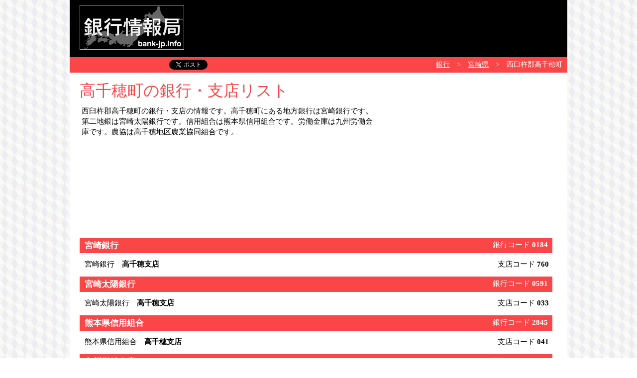

--- FILE ---
content_type: text/html;charset=utf-8
request_url: https://www.bank-jp.info/miyazaki/takachiho/
body_size: 2132
content:
<!DOCTYPE html>
<!-- microdata -->
<html lang="ja">
<head>
<meta http-equiv="Content-Type" content="text/html; charset=utf-8" />
<meta http-equiv="Content-Style-Type" content="text/css" />
<meta name="robots" content="INDEX,FOLLOW" />
<title>高千穂町の銀行・支店一覧・地図｜宮崎県西臼杵郡</title>
<link rel="alternate" media="handheld" href="https://www.bank-jp.info/miyazaki/takachiho/" />
<link rel="canonical" href="https://www.bank-jp.info/miyazaki/takachiho/" />
<meta name="Keywords" content="西臼杵郡高千穂町,銀行,支店,宮崎県" />
<meta name="Description" content="西臼杵郡高千穂町の銀行・支店の情報です。高千穂町にある地方銀行は宮崎銀行です。第二地銀は宮崎太陽銀行です。信用組合は熊本県信用組合です。労働金庫は九州労働金庫です。農協は高千穂地区農業協同組合です。" />
<meta name="author" content="銀行情報局｜高千穂町" />
<meta name="copyright" content="銀行情報局" />
<meta property="og:title" content="高千穂町の銀行・支店一覧・地図｜宮崎県西臼杵郡">
<meta property="og:type" content="article">
<meta property="og:description" content="西臼杵郡高千穂町の銀行・支店の情報です。高千穂町にある地方銀行は宮崎銀行です。第二地銀は宮崎太陽銀行です。信用組合は熊本県信用組合です。労働金庫は九州労働金庫です。農協は高千穂地区農業協同組合です。">
<meta property="og:url" content="https://www.bank-jp.info/miyazaki/takachiho/">
<meta property="og:image" content="https://www.bank-jp.info/img/ogp.png">
<meta property="og:site_name" content="銀行情報局">
<link href="/css/base.css" rel="stylesheet" type="text/css" />
<script type="text/javascript" src="https://ajax.googleapis.com/ajax/libs/jquery/1.7.2/jquery.min.js"></script>
</head>
<body>

<div id="wrap">

<div id="header">
<a href="/" id="site_title"><img src="/img/title.png" alt="銀行情報局｜銀行コード・支店コード（店番）一覧"></a>
<div id="ad_1">
<script type="text/javascript"><!--
google_language = 'ja';
google_ad_client = "ca-pub-6274423329198598";
/* BK_728x90_A */
google_ad_slot = "4010165921";
google_ad_width = 728;
google_ad_height = 90;
//-->
</script>
<script type="text/javascript"
src="https://pagead2.googlesyndication.com/pagead/show_ads.js">
</script>
</div>
</div>



<div id="pankuzu_box">
<div id="Social">
<div id="Social_Hatena">
<a href="https://b.hatena.ne.jp/entry/https://www.bank-jp.info/miyazaki/takachiho/" class="hatena-bookmark-button" data-hatena-bookmark-title="" data-hatena-bookmark-layout="standard" title="このエントリーをはてなブックマークに追加"><img src="https://b.st-hatena.com/images/entry-button/button-only.gif" alt="このエントリーをはてなブックマークに追加" width="20" height="20" style="border: none;" /></a>
<script type="text/javascript" src="https://b.st-hatena.com/js/bookmark_button.js" charset="utf-8" async="async"></script>
</div>
<div id="Social_Facebook">
<iframe src="https://www.facebook.com/plugins/like.php?href=https%3A%2F%2Fwww.bank-jp.info%2Fmiyazaki%2Ftakachiho%2F&layout=button_count&show_faces=false&width=100&action=like&colorscheme=light&height=21" scrolling="no" frameborder="0" style="border:none; overflow:hidden; width:100px; height:21px;" allowTransparency="true"></iframe>

</div>
<div id="Social_Twitter">
<a href="https://twitter.com/share" class="twitter-share-button" data-url="https://www.bank-jp.info/miyazaki/takachiho/" data-count="horizontal" data-lang="ja">Tweet</a><script type="text/javascript" src="https://platform.twitter.com/widgets.js" charset="utf-8"></script>

</div>
</div>
<p itemprop="address" itemscope itemtype="http://schema.org/PostalAddress" id="pankuzu">
<a href="/" title="銀行・支店">銀行</a>　&gt;　<a href="../" title="宮崎県の銀行・支店" itemprop="addressRegion">宮崎県</a>　&gt;　<span itemprop="addressLocality">西臼杵郡高千穂町</span>
</p>
</div>



<div id="info">

<div id="info_left">
<h1>高千穂町の銀行・支店リスト</h1>
<p id="info_text">西臼杵郡高千穂町の銀行・支店の情報です。高千穂町にある地方銀行は宮崎銀行です。第二地銀は宮崎太陽銀行です。信用組合は熊本県信用組合です。労働金庫は九州労働金庫です。農協は高千穂地区農業協同組合です。</p>
</div>

<div id="info_right">
<div id="ad_2">
<script type="text/javascript"><!--
google_language = 'ja';
google_ad_client = "ca-pub-6274423329198598";
/* BK_336x280_A */
google_ad_slot = "7182063103";
google_ad_width = 336;
google_ad_height = 280;
//-->
</script>
<script type="text/javascript"
src="https://pagead2.googlesyndication.com/pagead/show_ads.js">
</script>
</div>
</div>

<div style="clear:both;"></div>
</div>



<div class="bl">
 <div class="bank_name_area">
  <h2>宮崎銀行</h2>
  <p class="bank_code">銀行コード <b>0184</b></p>
 </div>
  <div class="branch_row">
   <div class="branch_nc">
    <p class="branch_name">宮崎銀行　<b>高千穂支店</b></p>
    <p class="branch_code">支店コード <b>760</b></p>
   </div>
   <div class="map_area" id="map_area_9332" style="display:none;">
    <div class="map" id="map_9332"></div>
   </div>
  </div>
 <div class="bank_name_area">
  <h2>宮崎太陽銀行</h2>
  <p class="bank_code">銀行コード <b>0591</b></p>
 </div>
  <div class="branch_row">
   <div class="branch_nc">
    <p class="branch_name">宮崎太陽銀行　<b>高千穂支店</b></p>
    <p class="branch_code">支店コード <b>033</b></p>
   </div>
   <div class="map_area" id="map_area_13334" style="display:none;">
    <div class="map" id="map_13334"></div>
   </div>
  </div>
 <div class="bank_name_area">
  <h2>熊本県信用組合</h2>
  <p class="bank_code">銀行コード <b>2845</b></p>
 </div>
  <div class="branch_row">
   <div class="branch_nc">
    <p class="branch_name">熊本県信用組合　<b>高千穂支店</b></p>
    <p class="branch_code">支店コード <b>041</b></p>
   </div>
   <div class="map_area" id="map_area_22862" style="display:none;">
    <div class="map" id="map_22862"></div>
   </div>
  </div>
 <div class="bank_name_area">
  <h2>九州労働金庫</h2>
  <p class="bank_code">銀行コード <b>2990</b></p>
 </div>
  <div class="branch_row">
   <div class="branch_nc">
    <p class="branch_name">九州労働金庫　<b>高千穂支店</b></p>
    <p class="branch_code">支店コード <b>921</b></p>
   </div>
   <div class="map_area" id="map_area_23558" style="display:none;">
    <div class="map" id="map_23558"></div>
   </div>
  </div>
 <div class="bank_name_area">
  <h2>高千穂地区農業協同組合</h2>
  <p class="bank_code">銀行コード <b>9221</b></p>
 </div>
  <div class="branch_row branch_row_boder">
   <div class="branch_nc">
    <p class="branch_name">高千穂地区農協　<b>本所</b></p>
    <p class="branch_code">支店コード <b>101</b></p>
   </div>
   <div class="map_area" id="map_area_31866" style="display:none;">
    <div class="map" id="map_31866"></div>
   </div>
  </div>
  <div class="branch_row branch_row_boder">
   <div class="branch_nc">
    <p class="branch_name">高千穂地区農協　<b>岩戸支所</b></p>
    <p class="branch_code">支店コード <b>102</b></p>
   </div>
   <div class="map_area" id="map_area_31867" style="display:none;">
    <div class="map" id="map_31867"></div>
   </div>
  </div>
  <div class="branch_row branch_row_boder">
   <div class="branch_nc">
    <p class="branch_name">高千穂地区農協　<b>田原支所</b></p>
    <p class="branch_code">支店コード <b>103</b></p>
   </div>
   <div class="map_area" id="map_area_31868" style="display:none;">
    <div class="map" id="map_31868"></div>
   </div>
  </div>
  <div class="branch_row">
   <div class="branch_nc">
    <p class="branch_name">高千穂地区農協　<b>上野支所</b></p>
    <p class="branch_code">支店コード <b>104</b></p>
   </div>
   <div class="map_area" id="map_area_31869" style="display:none;">
    <div class="map" id="map_31869"></div>
   </div>
  </div>
</div>






<div id="ad_3">
<script type="text/javascript"><!--
google_language = 'ja';
google_ad_client = "ca-pub-6274423329198598";
/* BK_728x90_B */
google_ad_slot = "4794394505";
google_ad_width = 728;
google_ad_height = 90;
//-->
</script>
<script type="text/javascript"
src="https://pagead2.googlesyndication.com/pagead/show_ads.js">
</script>
</div>



<div id="footer">
(C) CopyRight 2026（令和8年） 「<a href="/">銀行情報局</a>」 All Rights Reserved.
</div>



</div>

</body>
</html>

--- FILE ---
content_type: text/html; charset=utf-8
request_url: https://www.google.com/recaptcha/api2/aframe
body_size: 225
content:
<!DOCTYPE HTML><html><head><meta http-equiv="content-type" content="text/html; charset=UTF-8"></head><body><script nonce="HoLNnQUrXy_Kqk7T7BJtcw">/** Anti-fraud and anti-abuse applications only. See google.com/recaptcha */ try{var clients={'sodar':'https://pagead2.googlesyndication.com/pagead/sodar?'};window.addEventListener("message",function(a){try{if(a.source===window.parent){var b=JSON.parse(a.data);var c=clients[b['id']];if(c){var d=document.createElement('img');d.src=c+b['params']+'&rc='+(localStorage.getItem("rc::a")?sessionStorage.getItem("rc::b"):"");window.document.body.appendChild(d);sessionStorage.setItem("rc::e",parseInt(sessionStorage.getItem("rc::e")||0)+1);localStorage.setItem("rc::h",'1768731097646');}}}catch(b){}});window.parent.postMessage("_grecaptcha_ready", "*");}catch(b){}</script></body></html>

--- FILE ---
content_type: text/css
request_url: https://www.bank-jp.info/css/base.css
body_size: 1393
content:
/* reset */

body {
	margin: 0px;
	padding: 0px;
	line-height: 100%;
}
body, input, textarea, select, option {
	font-family: "ＭＳ Ｐゴシック", "ヒラギノ角ゴ Pro W3", "Tahoma", "Lucida Grande", "Hiragino Kaku Gothic Pro";
}
div, p, h1, h2, h3, h4, h5, h6, ul, li, form, select, hr, img, a {
	margin: 0px;
	padding: 0px;
	line-height: 100%;
}
textarea {
	line-height: 100%;
}
a, img {
	outline: none;
	border-style: none;
}
li {
	list-style: none;
	list-style-image: none;
	text-align: left;
}
div, p, li, td {
	word-break: break-all;
}




/* common */

body {
	text-align: center;
	background:url(/img/bg_body.gif);
}
a {
	color: #000;
}
a:visited {
	color: #CA7;
}
.num_fs {
	color: #E021C0;
}
.num_ft {
	color: #33BA1B;
}
.bgc {
	background-color:#F4F4F4;
}

.title {
	height: 31px;
	background-color: #FA4646;
	overflow: hidden;
}
.title img {
	position: absolute;
	top: 3px;
	left: 8px;
}
.title h2 {
	position: absolute;
	top: 7px;
	left: 42px;
	width: 900px;
	height: 22px;
	text-align: left;
	font-size: 17px;
	font-weight: bolder;
	color: #FFF;
}




/* wrap */

#wrap {
	width: 1000px;
	height: auto;
	margin: 0px auto;
	background-color: #FFF;
}




/* header */

#header {
	position: relative;
	width: 1000px;
	height: 115px;
	margin: 0px auto;
	background-color: #000;
}
#site_title {
	position: absolute;
	top: 10px;
	left: 20px;
	width: 210px;
	height: 90px;
	margin: 0px;
}
#ad_1 {
	position: absolute;
	top: 10px;
	right: 20px;
	width: 728px;
	height: 90px;
}




/* pankuzu */

#pankuzu_box {
	position: relative;
	margin: 0px 0px 0px 0px;
	width: 1000px;
	height: 31px;
	padding: 0px;
	background-color: #FA4646;
	overflow: hidden;
}

#Social {
	position: absolute;
	top: 5px;
	left: 10px;
	width: 500px;
	height: 21px;
	overflow: hidden;
}
#Social_Hatena {
	position: absolute;
	left: 0px;
	top: 0px;
}
#Social_Facebook {
	position: absolute;
	left: 80px;
	top: 0px;
}
#Social_Twitter {
	position: absolute;
	left: 190px;
	top: 0px;
}

#pankuzu {
	position: absolute;
	top: 8px;
	right: 10px;
	width: 550px;
	height: 21px;
	text-align: right;
	font-size: 14px;
	color: #FFF;
}
#pankuzu a {
	color: #FFF;
}




/* info */

#info {
	width: 1000px;
	height: auto;
	margin: 0px auto;
	background-color: #FFF;
	padding: 20px 0px 0px 0px;
	text-align: left;
}


#info_left {
	float: left;
	width: 594px;
	padding: 0px 30px 0px 20px;
	text-align: left;
	line-height: 130%;
}
#info_left h1 {
	width: 594px;
	margin: 0px 0px 0px 0px;
	text-align: left;
	font-size: 32px;
	font-weight: normal;
	color: #FA4646;
}

#info_text {
	margin: 15px 0px 0px 0px;
	position: relative;
	width: 590px;
	padding: 0px 0px 0px 4px;
	line-height: 140%;
	font-size: 15px;
}

#info_right {
	float: left;
	width: 336px;
	padding: 0px 20px 0px 0px;
}
#ad_2 {
	width: 336px;
	height: 280px;
	margin: 2px 0px 0px 0px;
	padding: 0px;
}




/* bank,branch list */

.bl {
	width: 960px;
	height: auto;
	margin: 30px auto 0px auto;
	background-color: #FFF;
	padding: 0px 20px 0px 20px;
	text-align: left;
}

.bank_name_area {
	position: relative;
	margin: 10px 0px 8px 0px;
	width: 950px;
	height: 31px;
	background-color: #FA4646;
	overflow: hidden;
}
h2 {
	position: absolute;
	top: 7px;
	left: 10px;
	width: 500px;
	height: 24px;
	font-size: 17px;
	font-weight: bolder;
	color: #FFF;
}
h2 a {
	color: #FFF;
	text-decoration: none;
}
h2 a:visited {
	color: #FFF;
}
.bank_code {
	position: absolute;
	top: 7px;
	left: 830px;
	width: 150px;
	height: 24px;
	font-size: 15px;
	color: #FFF;
}

.branch_row {
	margin: 0px 10px 0px 10px;
	padding: 0px;
	width: 940px;
	height: auto;
	font-size: 15px;
}
.branch_row_boder {
	border-bottom: 1px solid #BBB;
}
.branch_nc {
	position: relative;
	width: 940px;
	height: 29px;
	overflow: hidden;
}
.branch_name {
	position: absolute;
	top: 7px;
	left: 0px;
	width: 940px;
	height: 22px;
}
.branch_code {
	position: absolute;
	top: 7px;
	left: 830px;
	width: 150px;
	height: 22px;
}
.branch_pa {
	position: relative;
	width: 940px;
	height: 23px;
	overflow: hidden;
}
.branch_address {
	position: absolute;
	top: 1px;
	left: 0px;
	width: 940px;
	height: 22px;
}
.branch_address a {
	display: inline-block;
	vertical-align: middle;
	width: 36px;
	height: 18px;
}
.branch_tel {
	position: absolute;
	top: 1px;
	right: 10px;
	width: 400px;
	height: 22px;
	text-align: right;
}

.map_area {
	width: 925px;
	height: 580px;
	padding: 5px 10px 10px 5px;
	margin: 0px;
}
.map {
	width: 925px;
	height: 580px;
	margin: 0px;
}




/* link */

#link {
	width: 960px;
	height: auto;
	margin: 30px auto 0px auto;
	background-color: #FFF;
	padding: 0px 20px 0px 20px;
	text-align: left;
}
#link_title {
	position: relative;
	margin: 0px 0px 10px 0px;
	width: 960px;
}
#link_city {
	padding: 0px 5px 0px 5px;
	line-height: 170%;
	font-size: 15px;
}




/* td */

#td {
	margin: 30px auto 0px auto;
	width: 960px;
	height: auto;
	background-color: #FFF;
	padding: 0px 20px 0px 20px;
	text-align: left;
}

#td_title {
	position: relative;
	margin: 0px 0px 0px 0px;
	width: 960px;
}

.td_box {
	margin: 15px 0px 0px 0px;
	width: 960px;
	height: auto;
}
.td_box h3 {
	float: left;
	padding: 3px 0px 0px 5px;
	width: 265px;
	height: 30px;
	font-size: 16px;
	font-weight: bolder;
	color: #555;
}
.td_box p {
	float: left;
	padding: 0px 5px 0px 0px;
	width: 685px;
	height: auto;
	line-height: 140%;
	font-size: 14px;
}




#ad_3 {
	width: 1000px;
	height: auto;
	margin: 30px auto 0px auto;
	background-color: #FFF;
	padding: 0px;
	text-align: center;
}




/* 外部リンク */

/* tc_link */
#tc_link {
	margin: 40px auto 0px auto;
	width: 100%;
	height: auto;
	text-align: center;
	font-size: 14px;
}
#tc_link p {
	padding: 1px 0 10px 0;
}




/* footer */

#footer {
	margin: 30px auto 0px auto;
	width: 1000px;
	height: 30px;
	padding: 15px 0px 0px 0px;
	background-color: #000;
	text-align: center;
	font-size: 13px;
	color: #FFF;
}
#footer a {
	color: #FFF;
}
#footer a:visited {
	color: #FFF;
}
